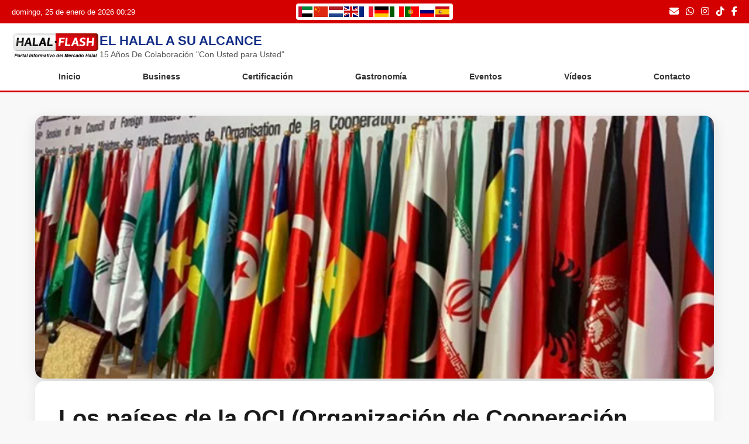

--- FILE ---
content_type: text/css
request_url: http://www.halalflash.com/wp-content/plugins/another-exchange-rates/assets/css/style.css?ver=1.0
body_size: 1614
content:
/* ===================================
   ANOTHER EXCHANGE RATES STYLES
   =================================== */

.aer-widget-container {
    background: #ffffff;
    border: 1px solid #eee;
    border-radius: 8px;
    padding: 20px;
    box-shadow: 0 4px 10px rgba(0,0,0,0.05);
    font-family: inherit;
    min-width: 250px; /* Ancho mínimo para que no se rompa */
}

.aer-title {
    margin-top: 0;
    margin-bottom: 5px;
    font-size: 1.1rem;
    color: #333;
    text-align: center;
    font-weight: 700;
}

.aer-date {
    text-align: center;
    margin-bottom: 15px;
    color: #999;
    font-size: 0.75rem;
    text-transform: uppercase;
    border-bottom: 1px dashed #eee;
    padding-bottom: 10px;
}

.aer-list {
    list-style: none;
    padding: 0;
    margin: 0;
}

.aer-list li {
    display: flex;
    justify-content: space-between;
    align-items: center;
    padding: 8px 10px; /* Un poco de padding lateral */
    border-bottom: 1px solid #f9f9f9;
    font-size: 0.9rem;
    color: #555;
    transition: background 0.2s;
}

/* Efecto cebra sutil o hover para guiar la vista */
.aer-list li:hover {
    background-color: #fcfcfc;
}

.aer-list li:last-child {
    border-bottom: none;
}

.aer-label {
    font-weight: 600;
    color: #444;
    font-size: 0.85rem;
}

.aer-value {
    font-family: "Courier New", monospace;
    font-weight: 700;
    color: #444;
    font-size: 0.95rem;
}

.aer-footer {
    margin-top: 15px;
    text-align: center;
    font-size: 0.7rem;
    color: #aaa;
    font-style: italic;
}

--- FILE ---
content_type: text/css
request_url: http://www.halalflash.com/wp-content/themes/halalflashtheme/assets/css/base/globals.css?ver=6.9
body_size: 101
content:
body {
    font-family: Calibri, Arial, sans-serif;
    background: #f8f8f8;
    color: #222;
}


--- FILE ---
content_type: text/css
request_url: http://www.halalflash.com/wp-content/themes/halalflashtheme/assets/css/pages/single.css?ver=6.9
body_size: 6683
content:
/* Contenedor principal del artículo */
.single-article {
    max-width: 1200px;
    margin: 40px auto;
    padding: 0 20px;
}

/* Contenedor con fondo blanco */
.single-content-container {
    background: white;
    border-radius: 16px;
    padding: 40px;
    box-shadow: 0 4px 20px rgba(0, 0, 0, 0.08);
    position: relative;
}

/* Imagen destacada */
.single-featured {
    margin-bottom: 0;
}

.single-featured img {
    width: 100%;
    height: 450px;
    object-fit: cover;
    border-radius: 16px;
    box-shadow: 0 8px 25px rgba(0, 0, 0, 0.12);
}

/* Título del artículo */
.single-title {
    font-size: 2.5rem;
    font-weight: 800;
    margin-bottom: 20px;
    line-height: 1.2;
    color: #1a1a1a;
}

/* Meta información */
.single-meta {
    display: flex;
    gap: 15px;
    flex-wrap: wrap;
    font-size: 0.95rem;
    color: #666;
    margin-bottom: 30px;
    padding-bottom: 25px;
    border-bottom: 2px solid #f0f0f0;
}

.single-meta span {
    background: #f8f9fa;
    padding: 8px 16px;
    border-radius: 8px;
    display: flex;
    align-items: center;
    gap: 8px;
    transition: background 0.3s ease;
}

.single-meta span:hover {
    background: #e9ecef;
}

.single-meta i {
    color: #e30513;
}

/* Contenido del artículo */
.single-content {
    font-size: 1.1rem;
    line-height: 1.8;
    color: #333;
    margin-bottom: 35px;
}

.single-content p {
    margin-bottom: 20px;
}

.single-content img {
    max-width: 100%;
    height: auto;
    border-radius: 12px;
    margin: 25px 0;
    box-shadow: 0 4px 15px rgba(0, 0, 0, 0.1);
}

.single-content h2,
.single-content h3 {
    margin-top: 35px;
    margin-bottom: 15px;
    color: #1a1a1a;
}

.single-content h2 {
    font-size: 1.8rem;
}

.single-content h3 {
    font-size: 1.4rem;
}

.single-content ul,
.single-content ol {
    margin: 20px 0;
    padding-left: 30px;
}

.single-content li {
    margin-bottom: 10px;
}

/* Tags */
/* Tags */
.single-tags {
    display: flex;
    gap: 6px;
    /* Igual que el post-list */
    flex-wrap: wrap;
    padding: 20px 0;
    border-top: 2px solid #f0f0f0;
    border-bottom: 2px solid #f0f0f0;
    margin-bottom: 30px;
}

/* Igual estructura que la del post-list */
.single-tags .tag-item {
    background: #e30513;
    border-radius: 8px;
    /* igual que el post-list (más cuadrado) */
    padding: 4px 10px;
    /* igual que el post-list */
    transition: 0.3s;
    display: inline-flex;
    align-items: center;
}

.single-tags .tag-item:hover {
    background: #c00410;
    transform: translateY(-2px);
}

.single-tags .tag-item a {
    color: white;
    text-decoration: none;
    font-size: 0.8rem;
    /* igual que post-list */
    font-weight: 500;
    display: inline-flex;
    /* para alinear ícono y texto */
    align-items: center;
}

/* Ícono igual estilo que el post-list */
.single-tags .tag-item a::before {
    font-family: "Font Awesome 6 Free";
    font-weight: 900;
    content: "\f02b";
    margin-right: 6px;
    /* igual que post-list */
    font-size: 0.75rem;
    display: inline-block;
    transform: translateY(1px);
}

/* Navegación entre posts */
.single-navigation {
    display: flex;
    justify-content: space-between;
    gap: 20px;
    margin-top: 30px;
}

.single-navigation>div {
    flex: 1;
}

.single-navigation a {
    display: inline-block;
    background: #122d86;
    color: white;
    padding: 14px 24px;
    border-radius: 10px;
    font-weight: 600;
    text-decoration: none;
    transition: all 0.3s ease;
    box-shadow: 0 4px 12px rgba(18, 45, 134, 0.2);
}

.single-navigation a:hover {
    background: #0d1f61;
    transform: translateY(-2px);
    box-shadow: 0 6px 16px rgba(18, 45, 134, 0.3);
}

.prev-post {
    text-align: left;
}

.next-post {
    text-align: right;
}

/* Posts relacionados */
.related-posts {
    max-width: 1200px;
    margin: 60px auto 40px;
    padding: 0 20px;
}

.related-posts h2 {
    font-size: 2rem;
    font-weight: 700;
    margin-bottom: 30px;
    color: #1a1a1a;
    text-align: center;
}

.related-grid {
    display: grid;
    grid-template-columns: repeat(3, 1fr);
    gap: 25px;
}

.related-item {
    background: white;
    border-radius: 12px;
    overflow: hidden;
    text-decoration: none;
    transition: all 0.3s ease;
    box-shadow: 0 4px 15px rgba(0, 0, 0, 0.08);
}

.related-item:hover {
    transform: translateY(-5px);
    box-shadow: 0 8px 25px rgba(0, 0, 0, 0.15);
}

.related-item img {
    width: 100%;
    height: 200px;
    object-fit: cover;
    transition: transform 0.3s ease;
}

.related-item:hover img {
    transform: scale(1.05);
}

.related-item h3 {
    padding: 20px;
    font-size: 1.1rem;
    font-weight: 600;
    color: #1a1a1a;
    line-height: 1.4;
}

/* RESPONSIVE */

/* Tablets */
@media (max-width: 968px) {
    .single-title {
        font-size: 2rem;
    }

    .single-content-container {
        padding: 30px;
        margin-top: -50px;
    }

    .single-featured img {
        height: 350px;
    }

    .related-grid {
        grid-template-columns: repeat(2, 1fr);
        gap: 20px;
    }
}

/* Móviles */
@media (max-width: 640px) {
    .single-article {
        margin: 20px auto;
        padding: 0 15px;
    }

    .single-content-container {
        padding: 25px 20px;
        margin-top: -40px;
        border-radius: 12px;
    }

    .single-featured img {
        height: 250px;
        border-radius: 12px;
    }

    .single-title {
        font-size: 1.6rem;
        margin-bottom: 15px;
    }

    .single-meta {
        font-size: 0.85rem;
        gap: 10px;
    }

    .single-meta span {
        padding: 6px 12px;
    }

    .single-content {
        font-size: 1rem;
        line-height: 1.7;
    }

    .single-navigation {
        flex-direction: column;
        gap: 15px;
    }

    .single-navigation a {
        width: 100%;
        text-align: center;
        padding: 12px 20px;
    }

    .prev-post,
    .next-post {
        text-align: center;
    }

    .related-grid {
        grid-template-columns: 1fr;
        gap: 15px;
    }

    .related-posts {
        margin: 40px auto 30px;
    }

    .related-posts h2 {
        font-size: 1.6rem;
        margin-bottom: 20px;
    }

    .related-item img {
        height: 180px;
    }

    .related-item h3 {
        padding: 15px;
        font-size: 1rem;
    }
}

--- FILE ---
content_type: text/javascript
request_url: http://www.halalflash.com/wp-content/themes/halalflashtheme/assets/js/script.js?ver=1.0
body_size: 1702
content:
document.addEventListener("DOMContentLoaded", function() {

    // =============== FECHA Y HORA ===============
    const datetimeElement = document.getElementById("datetime");
    if (datetimeElement) {
        function updateDateTime() {
            const now = new Date();
            const options = {
                weekday: 'long',
                year: 'numeric',
                month: 'long',
                day: 'numeric',
                hour: '2-digit',
                minute: '2-digit'
            };
            datetimeElement.textContent = now.toLocaleString('es-ES', options);
        }
        setInterval(updateDateTime, 1000);
        updateDateTime();
    }


    // =============== MENÚ HAMBURGUESA ===============
    const hamburgerBtn = document.getElementById("hamburgerBtn");
    const mobileMenu = document.getElementById("mobileMenu");

    if (hamburgerBtn && mobileMenu) {
        hamburgerBtn.addEventListener("click", () => {
            mobileMenu.style.display =
                mobileMenu.style.display === "block" ? "none" : "block";
        });
    }


    // =============== BOTÓN VOLVER ARRIBA ================
    const btnTop = document.getElementById("btnTop");

    if (btnTop) {
        const toggleBtn = () => {
            if (window.scrollY > 300) {
                btnTop.style.display = "flex";
            } else {
                btnTop.style.display = "none";
            }
        };
        window.addEventListener("scroll", toggleBtn);
        toggleBtn();
        btnTop.addEventListener("click", () => {
            window.scrollTo({ top: 0, behavior: "smooth" });
        });
    }

});